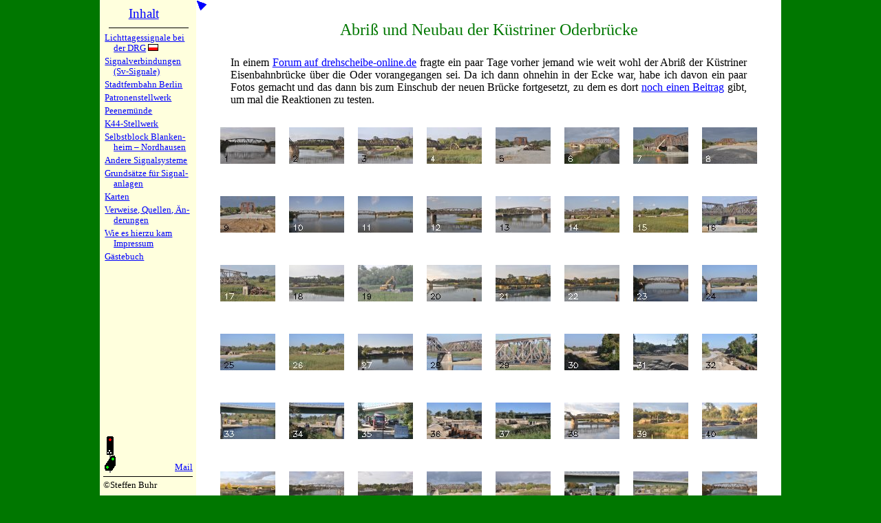

--- FILE ---
content_type: text/html; charset=UTF-8
request_url: https://blocksignal.de/index.php?w=fot&s=oderbruecke&nr=l1&a=0
body_size: 4896
content:
<!DOCTYPE HTML>
<!-- Copyright Steffen Buhr -->
<html lang="de"><head><base target="_top">
<meta http-equiv="content-type" content="text/html; charset=UTF-8">
<meta name="viewport" content="width=device-width, height=device-height, initial-scale=1.0">
<meta name="generator" content="bluefish 1.0.2">
<meta name="author" content="Steffen Buhr">
<meta name="description" content="Beschreibung einiger interessanter sicherungstechnischer Projekte, Grundsätze für Signalanlagen, Stadtpläne Berlin, Karte des Deutschen Reichs, Karten einiger RBD, Karten des deutschen Eisenbahnnetzes">
<meta name="robots" content="index, follow">
<meta name="keywords" content="Mast, Betonmast, Betonmaste, Doppelmast, Schleuderbeton, Schleuderbeton, Fotosuche, Schlesien, Breslau, Wrocław, Hermsdorf, Jerzmanki, Nikolausdorf, Mikułowa, Königszelt, Jaworzyna Śląska">
<title>Fotoserien &ndash; www.blocksignal.de</title>
<link rel="canonical" href="https://www.blocksignal.de/index.php?w=fot">
<link rel="stylesheet" type="text/css" href="/allgem.css">
<link rel="stylesheet" type="text/css" href="/menud.css">
<link rel="stylesheet" type="text/css" href="/menum.css" media="(max-width: 850px)">
<link rel="stylesheet" type="text/css" href="/fot.css"><style><!--
@media only all and (max-width: 850px) {
	#navh:hover #navi { width: 22em; }
	#navh:hover #navl { width: 22em; }
}
#inha { padding: 0 25px; }
#inhm { left: -25px; }
@media only all and (min-width: 850px) { #inha { max-width: 800px;	width: calc(100% - 190px); } }
@media only all and (max-width: 850px) { #inha { width: calc(100% - 50px); } } --></style>
<link rel="stylesheet" href="/druck.css" media="print">
</head><body>
<div id="rand">
<div id="navh" onclick="">
<div id="navi"><ul id="navl">
<li><h2 class="h2i"><a href="index.php?w=ind" title="Zur Startseite">Inhalt</a></h2></li>
<li><hr class="hr1"></li>
<li class="ho"><a href="stw/stw.php?w=drg">Lichtta&shy;ges&shy;sig&shy;na&shy;le bei der DRG</a> <a href="stw/stw.php?w=drp"><img src="pix/plk.gif" width="15" height="10" alt="polnische Flagge - zum polnischen Text / do tekstu polskiego" title="do tekstu polskiego / zum polnischen Text"></a></li>
<li class="ho"><a href="stw/stw.php?w=sv1">Signalver&shy;bin&shy;dun&shy;gen (Sv-Sig&shy;na&shy;le)</a></li>
<li class="ho"><a href="stw/stw.php?w=sfb">Stadtfern&shy;bahn Ber&shy;lin</a></li>
<li class="ho"><a href="stw/stw.php?w=pat">Patronen&shy;stell&shy;werk</a></li>
<li class="ho"><a href="stw/stw.php?w=pee">Peenem&uuml;n&shy;de</a></li>
<li class="ho"><a href="stw/stw.php?w=k44">K44-Stell&shy;werk</a></li>
<li class="ho"><a href="stw/stw.php?w=sgh">Selbstblock Blan&shy;ken&shy;heim&nbsp;&ndash; Nord&shy;hau&shy;sen</a></li>
<li class="ho"><a href="stw/stw.php?w=and1">Andere Sig&shy;nal&shy;sy&shy;ste&shy;me</a></li>
<li class="ho"><a href="gs/gs.php?w=vw">Grunds&auml;t&shy;ze f&uuml;r Sig&shy;nal&shy;an&shy;la&shy;gen</a></li>
<li class="ho"><a href="krt/f.php?k=vw">Karten</a></li>
<li class="ho"><a href="stw/stw.php?w=ver">Verweise, Quel&shy;len, &Auml;n&shy;de&shy;run&shy;gen</a></li>
<li class="ho"><a href="stw/stw.php?w=wie">Wie es hier&shy;zu kam</a><br><a href="stw/stw.php?w=wie#im">Impres&shy;sum</a></li>
<li class="ho"><a href="gb/gb.php?">G&auml;ste&shy;buch</a></li>
<li><hr class="hr2 livd"></li>
<li class="ho livd"><a href="index.php?w=fot&amp;s=oderbruecke&amp;d">Zur Desktop-Version</a></li>
</ul></div><!-- navi -->
<div id="logo"><div id="dlog"><div id="dlol"><a href="/stw/stw.php?w=sfb"><img src="/pix/ico.gif" width="20" height="55" alt="Stadtfernbahnsignal" title="Stadtfernbahnsignal"></a></div><div id="dlor"><a href="&#109;&#97;&#105;&#x6C;&#116;&#111;&#58;&#115;&#x62;&#107;&#64;&#98;&#108;o&#99;&#107;&#x73;&#105;&#x67;&#110;&#97;l&#46;&#100;&#101;">Mail</a></div></div><div id="dlou"><hr><span>©Steffen Buhr</span></div>
</div><!-- logo -->
</div><!-- navh -->
<div id="inha">
<div id="inhm"><a href="index.php?w=fot&amp;s=oderbruecke&amp;m" title="Navigation ausblenden (Mobile-Version)">
<img src="/pix/11.gif" width="15" height="15" alt="blauer Pfeil nach links oben"></a></div>
<div id="oben"></div><!-- <div id="noben"><a href="#oben"><img src="/pix/12.gif" width="15" height="15"></a></div> -->
<h2>Abriß und Neubau der Küstriner Oderbrücke</h2><div class="vw">In einem <a href="https://www.drehscheibe-online.de/foren/read.php?030,9850724" target="_blank" title="in neuem Fenster/Tab …">Forum auf drehscheibe-online.de</a> fragte ein paar Tage vorher jemand wie weit wohl der Abriß der Küstriner Eisenbahnbrücke über die Oder vorangegangen sei. Da ich dann ohnehin in der Ecke war, habe ich davon ein paar Fotos gemacht und das dann bis zum Einschub der neuen Brücke fortgesetzt, zu dem es dort <a href="https://www.drehscheibe-online.de/foren/read.php?030,10553193" target="_blank" title="in neuem Fenster/Tab …">noch einen Beitrag</a> gibt, um mal die Reaktionen zu testen.</div><div id="ugrid"><div class="divb"><a  href="index.php?w=fot&amp;s=oderbruecke&amp;nr=1&amp;b=0"><img style=" border: #000 solid 0px" src="fs/oderbruecke/001k.jpg" alt="Bild 1" title="Bild 1"></a></div>
<div class="divz"> </div>
<div class="divb"><a  href="index.php?w=fot&amp;s=oderbruecke&amp;nr=2&amp;b=0"><img style=" border: #000 solid 0px" src="fs/oderbruecke/002k.jpg" alt="Bild 2" title="Bild 2"></a></div>
<div class="divz"> </div>
<div class="divb"><a  href="index.php?w=fot&amp;s=oderbruecke&amp;nr=3&amp;b=0"><img style=" border: #000 solid 0px" src="fs/oderbruecke/003k.jpg" alt="Bild 3" title="Bild 3"></a></div>
<div class="divz"> </div>
<div class="divb"><a  href="index.php?w=fot&amp;s=oderbruecke&amp;nr=4&amp;b=0"><img style=" border: #000 solid 0px" src="fs/oderbruecke/004k.jpg" alt="Bild 4" title="Bild 4"></a></div>
<div class="divz"> </div>
<div class="divb"><a  href="index.php?w=fot&amp;s=oderbruecke&amp;nr=5&amp;b=0"><img style=" border: #000 solid 0px" src="fs/oderbruecke/005k.jpg" alt="Bild 5" title="Bild 5"></a></div>
<div class="divz"> </div>
<div class="divb"><a  href="index.php?w=fot&amp;s=oderbruecke&amp;nr=6&amp;b=0"><img style=" border: #000 solid 0px" src="fs/oderbruecke/006k.jpg" alt="Bild 6" title="Bild 6"></a></div>
<div class="divz"> </div>
<div class="divb"><a  href="index.php?w=fot&amp;s=oderbruecke&amp;nr=7&amp;b=0"><img style=" border: #000 solid 0px" src="fs/oderbruecke/007k.jpg" alt="Bild 7" title="Bild 7"></a></div>
<div class="divz"> </div>
<div class="divb"><a  href="index.php?w=fot&amp;s=oderbruecke&amp;nr=8&amp;b=0"><img style=" border: #000 solid 0px" src="fs/oderbruecke/008k.jpg" alt="Bild 8" title="Bild 8"></a></div>
<div class="divz"> </div>
<div class="divb"><a  href="index.php?w=fot&amp;s=oderbruecke&amp;nr=9&amp;b=0"><img style=" border: #000 solid 0px" src="fs/oderbruecke/009k.jpg" alt="Bild 9" title="Bild 9"></a></div>
<div class="divz"> </div>
<div class="divb"><a  href="index.php?w=fot&amp;s=oderbruecke&amp;nr=10&amp;b=0"><img style=" border: #000 solid 0px" src="fs/oderbruecke/010k.jpg" alt="Bild 10" title="Bild 10"></a></div>
<div class="divz"> </div>
<div class="divb"><a  href="index.php?w=fot&amp;s=oderbruecke&amp;nr=11&amp;b=0"><img style=" border: #000 solid 0px" src="fs/oderbruecke/011k.jpg" alt="Bild 11" title="Bild 11"></a></div>
<div class="divz"> </div>
<div class="divb"><a  href="index.php?w=fot&amp;s=oderbruecke&amp;nr=12&amp;b=0"><img style=" border: #000 solid 0px" src="fs/oderbruecke/012k.jpg" alt="Bild 12" title="Bild 12"></a></div>
<div class="divz"> </div>
<div class="divb"><a  href="index.php?w=fot&amp;s=oderbruecke&amp;nr=13&amp;b=0"><img style=" border: #000 solid 0px" src="fs/oderbruecke/013k.jpg" alt="Bild 13" title="Bild 13"></a></div>
<div class="divz"> </div>
<div class="divb"><a  href="index.php?w=fot&amp;s=oderbruecke&amp;nr=14&amp;b=0"><img style=" border: #000 solid 0px" src="fs/oderbruecke/014k.jpg" alt="Bild 14" title="Bild 14"></a></div>
<div class="divz"> </div>
<div class="divb"><a  href="index.php?w=fot&amp;s=oderbruecke&amp;nr=15&amp;b=0"><img style=" border: #000 solid 0px" src="fs/oderbruecke/015k.jpg" alt="Bild 15" title="Bild 15"></a></div>
<div class="divz"> </div>
<div class="divb"><a  href="index.php?w=fot&amp;s=oderbruecke&amp;nr=16&amp;b=0"><img style=" border: #000 solid 0px" src="fs/oderbruecke/016k.jpg" alt="Bild 16" title="Bild 16"></a></div>
<div class="divz"> </div>
<div class="divb"><a  href="index.php?w=fot&amp;s=oderbruecke&amp;nr=17&amp;b=0"><img style=" border: #000 solid 0px" src="fs/oderbruecke/017k.jpg" alt="Bild 17" title="Bild 17"></a></div>
<div class="divz"> </div>
<div class="divb"><a  href="index.php?w=fot&amp;s=oderbruecke&amp;nr=18&amp;b=0"><img style=" border: #000 solid 0px" src="fs/oderbruecke/018k.jpg" alt="Bild 18" title="Bild 18"></a></div>
<div class="divz"> </div>
<div class="divb"><a  href="index.php?w=fot&amp;s=oderbruecke&amp;nr=19&amp;b=0"><img style=" border: #000 solid 0px" src="fs/oderbruecke/019k.jpg" alt="Bild 19" title="Bild 19"></a></div>
<div class="divz"> </div>
<div class="divb"><a  href="index.php?w=fot&amp;s=oderbruecke&amp;nr=20&amp;b=0"><img style=" border: #000 solid 0px" src="fs/oderbruecke/020k.jpg" alt="Bild 20" title="Bild 20"></a></div>
<div class="divz"> </div>
<div class="divb"><a  href="index.php?w=fot&amp;s=oderbruecke&amp;nr=21&amp;b=0"><img style=" border: #000 solid 0px" src="fs/oderbruecke/021k.jpg" alt="Bild 21" title="Bild 21"></a></div>
<div class="divz"> </div>
<div class="divb"><a  href="index.php?w=fot&amp;s=oderbruecke&amp;nr=22&amp;b=0"><img style=" border: #000 solid 0px" src="fs/oderbruecke/022k.jpg" alt="Bild 22" title="Bild 22"></a></div>
<div class="divz"> </div>
<div class="divb"><a  href="index.php?w=fot&amp;s=oderbruecke&amp;nr=23&amp;b=0"><img style=" border: #000 solid 0px" src="fs/oderbruecke/023k.jpg" alt="Bild 23" title="Bild 23"></a></div>
<div class="divz"> </div>
<div class="divb"><a  href="index.php?w=fot&amp;s=oderbruecke&amp;nr=24&amp;b=0"><img style=" border: #000 solid 0px" src="fs/oderbruecke/024k.jpg" alt="Bild 24" title="Bild 24"></a></div>
<div class="divz"> </div>
<div class="divb"><a  href="index.php?w=fot&amp;s=oderbruecke&amp;nr=25&amp;b=0"><img style=" border: #000 solid 0px" src="fs/oderbruecke/025k.jpg" alt="Bild 25" title="Bild 25"></a></div>
<div class="divz"> </div>
<div class="divb"><a  href="index.php?w=fot&amp;s=oderbruecke&amp;nr=26&amp;b=0"><img style=" border: #000 solid 0px" src="fs/oderbruecke/026k.jpg" alt="Bild 26" title="Bild 26"></a></div>
<div class="divz"> </div>
<div class="divb"><a  href="index.php?w=fot&amp;s=oderbruecke&amp;nr=27&amp;b=0"><img style=" border: #000 solid 0px" src="fs/oderbruecke/027k.jpg" alt="Bild 27" title="Bild 27"></a></div>
<div class="divz"> </div>
<div class="divb"><a  href="index.php?w=fot&amp;s=oderbruecke&amp;nr=28&amp;b=0"><img style=" border: #000 solid 0px" src="fs/oderbruecke/028k.jpg" alt="Bild 28" title="Bild 28"></a></div>
<div class="divz"> </div>
<div class="divb"><a  href="index.php?w=fot&amp;s=oderbruecke&amp;nr=29&amp;b=0"><img style=" border: #000 solid 0px" src="fs/oderbruecke/029k.jpg" alt="Bild 29" title="Bild 29"></a></div>
<div class="divz"> </div>
<div class="divb"><a  href="index.php?w=fot&amp;s=oderbruecke&amp;nr=30&amp;b=0"><img style=" border: #000 solid 0px" src="fs/oderbruecke/030k.jpg" alt="Bild 30" title="Bild 30"></a></div>
<div class="divz"> </div>
<div class="divb"><a  href="index.php?w=fot&amp;s=oderbruecke&amp;nr=31&amp;b=0"><img style=" border: #000 solid 0px" src="fs/oderbruecke/031k.jpg" alt="Bild 31" title="Bild 31"></a></div>
<div class="divz"> </div>
<div class="divb"><a  href="index.php?w=fot&amp;s=oderbruecke&amp;nr=32&amp;b=0"><img style=" border: #000 solid 0px" src="fs/oderbruecke/032k.jpg" alt="Bild 32" title="Bild 32"></a></div>
<div class="divz"> </div>
<div class="divb"><a  href="index.php?w=fot&amp;s=oderbruecke&amp;nr=33&amp;b=0"><img style=" border: #000 solid 0px" src="fs/oderbruecke/033k.jpg" alt="Bild 33" title="Bild 33"></a></div>
<div class="divz"> </div>
<div class="divb"><a  href="index.php?w=fot&amp;s=oderbruecke&amp;nr=34&amp;b=0"><img style=" border: #000 solid 0px" src="fs/oderbruecke/034k.jpg" alt="Bild 34" title="Bild 34"></a></div>
<div class="divz"> </div>
<div class="divb"><a  href="index.php?w=fot&amp;s=oderbruecke&amp;nr=35&amp;b=0"><img style=" border: #000 solid 0px" src="fs/oderbruecke/035k.jpg" alt="Bild 35" title="Bild 35"></a></div>
<div class="divz"> </div>
<div class="divb"><a  href="index.php?w=fot&amp;s=oderbruecke&amp;nr=36&amp;b=0"><img style=" border: #000 solid 0px" src="fs/oderbruecke/036k.jpg" alt="Bild 36" title="Bild 36"></a></div>
<div class="divz"> </div>
<div class="divb"><a  href="index.php?w=fot&amp;s=oderbruecke&amp;nr=37&amp;b=0"><img style=" border: #000 solid 0px" src="fs/oderbruecke/037k.jpg" alt="Bild 37" title="Bild 37"></a></div>
<div class="divz"> </div>
<div class="divb"><a  href="index.php?w=fot&amp;s=oderbruecke&amp;nr=38&amp;b=0"><img style=" border: #000 solid 0px" src="fs/oderbruecke/038k.jpg" alt="Bild 38" title="Bild 38"></a></div>
<div class="divz"> </div>
<div class="divb"><a  href="index.php?w=fot&amp;s=oderbruecke&amp;nr=39&amp;b=0"><img style=" border: #000 solid 0px" src="fs/oderbruecke/039k.jpg" alt="Bild 39" title="Bild 39"></a></div>
<div class="divz"> </div>
<div class="divb"><a  href="index.php?w=fot&amp;s=oderbruecke&amp;nr=40&amp;b=0"><img style=" border: #000 solid 0px" src="fs/oderbruecke/040k.jpg" alt="Bild 40" title="Bild 40"></a></div>
<div class="divz"> </div>
<div class="divb"><a  href="index.php?w=fot&amp;s=oderbruecke&amp;nr=41&amp;b=0"><img style=" border: #000 solid 0px" src="fs/oderbruecke/041k.jpg" alt="Bild 41" title="Bild 41"></a></div>
<div class="divz"> </div>
<div class="divb"><a  href="index.php?w=fot&amp;s=oderbruecke&amp;nr=42&amp;b=0"><img style=" border: #000 solid 0px" src="fs/oderbruecke/042k.jpg" alt="Bild 42" title="Bild 42"></a></div>
<div class="divz"> </div>
<div class="divb"><a  href="index.php?w=fot&amp;s=oderbruecke&amp;nr=43&amp;b=0"><img style=" border: #000 solid 0px" src="fs/oderbruecke/043k.jpg" alt="Bild 43" title="Bild 43"></a></div>
<div class="divz"> </div>
<div class="divb"><a  href="index.php?w=fot&amp;s=oderbruecke&amp;nr=44&amp;b=0"><img style=" border: #000 solid 0px" src="fs/oderbruecke/044k.jpg" alt="Bild 44" title="Bild 44"></a></div>
<div class="divz"> </div>
<div class="divb"><a  href="index.php?w=fot&amp;s=oderbruecke&amp;nr=45&amp;b=0"><img style=" border: #000 solid 0px" src="fs/oderbruecke/045k.jpg" alt="Bild 45" title="Bild 45"></a></div>
<div class="divz"> </div>
<div class="divb"><a  href="index.php?w=fot&amp;s=oderbruecke&amp;nr=46&amp;b=0"><img style=" border: #000 solid 0px" src="fs/oderbruecke/046k.jpg" alt="Bild 46" title="Bild 46"></a></div>
<div class="divz"> </div>
<div class="divb"><a  href="index.php?w=fot&amp;s=oderbruecke&amp;nr=47&amp;b=0"><img style=" border: #000 solid 0px" src="fs/oderbruecke/047k.jpg" alt="Bild 47" title="Bild 47"></a></div>
<div class="divz"> </div>
<div class="divb"><a  href="index.php?w=fot&amp;s=oderbruecke&amp;nr=48&amp;b=0"><img style=" border: #000 solid 0px" src="fs/oderbruecke/048k.jpg" alt="Bild 48" title="Bild 48"></a></div>
<div class="divz"> </div>
<div class="divb"><a  href="index.php?w=fot&amp;s=oderbruecke&amp;nr=49&amp;b=0"><img style=" border: #000 solid 0px" src="fs/oderbruecke/049k.jpg" alt="Bild 49" title="Bild 49"></a></div>
<div class="divz"> </div>
<div class="divb"><a  href="index.php?w=fot&amp;s=oderbruecke&amp;nr=50&amp;b=0"><img style=" border: #000 solid 0px" src="fs/oderbruecke/050k.jpg" alt="Bild 50" title="Bild 50"></a></div>
<div class="divz"> </div>
<div class="divb"><a  href="index.php?w=fot&amp;s=oderbruecke&amp;nr=51&amp;b=0"><img style=" border: #000 solid 0px" src="fs/oderbruecke/051k.jpg" alt="Bild 51" title="Bild 51"></a></div>
<div class="divz"> </div>
<div class="divb"><a  href="index.php?w=fot&amp;s=oderbruecke&amp;nr=52&amp;b=0"><img style=" border: #000 solid 0px" src="fs/oderbruecke/052k.jpg" alt="Bild 52" title="Bild 52"></a></div>
<div class="divz"> </div>
<div class="divb"><a  href="index.php?w=fot&amp;s=oderbruecke&amp;nr=53&amp;b=0"><img style=" border: #000 solid 0px" src="fs/oderbruecke/053k.jpg" alt="Bild 53" title="Bild 53"></a></div>
<div class="divz"> </div>
<div class="divb"><a  href="index.php?w=fot&amp;s=oderbruecke&amp;nr=54&amp;b=0"><img style=" border: #000 solid 0px" src="fs/oderbruecke/054k.jpg" alt="Bild 54" title="Bild 54"></a></div>
<div class="divz"> </div>
<div class="divb"><a  href="index.php?w=fot&amp;s=oderbruecke&amp;nr=55&amp;b=0"><img style=" border: #000 solid 0px" src="fs/oderbruecke/055k.jpg" alt="Bild 55" title="Bild 55"></a></div>
<div class="divz"> </div>
<div class="divb"><a  href="index.php?w=fot&amp;s=oderbruecke&amp;nr=56&amp;b=0"><img style=" border: #000 solid 0px" src="fs/oderbruecke/056k.jpg" alt="Bild 56" title="Bild 56"></a></div>
<div class="divz"> </div>
<div class="divb"><a  href="index.php?w=fot&amp;s=oderbruecke&amp;nr=57&amp;b=0"><img style=" border: #000 solid 0px" src="fs/oderbruecke/057k.jpg" alt="Bild 57" title="Bild 57"></a></div>
<div class="divz"> </div>
<div class="divb"><a  href="index.php?w=fot&amp;s=oderbruecke&amp;nr=58&amp;b=0"><img style=" border: #000 solid 0px" src="fs/oderbruecke/058k.jpg" alt="Bild 58" title="Bild 58"></a></div>
<div class="divz"> </div>
<div class="divb"><a  href="index.php?w=fot&amp;s=oderbruecke&amp;nr=59&amp;b=0"><img style=" border: #000 solid 0px" src="fs/oderbruecke/059k.jpg" alt="Bild 59" title="Bild 59"></a></div>
<div class="divz"> </div>
<div class="divb"><a  href="index.php?w=fot&amp;s=oderbruecke&amp;nr=60&amp;b=0"><img style=" border: #000 solid 0px" src="fs/oderbruecke/060k.jpg" alt="Bild 60" title="Bild 60"></a></div>
<div class="divz"> </div>
<div class="divb"><a  href="index.php?w=fot&amp;s=oderbruecke&amp;nr=61&amp;b=0"><img style=" border: #000 solid 0px" src="fs/oderbruecke/061k.jpg" alt="Bild 61" title="Bild 61"></a></div>
<div class="divz"> </div>
<div class="divb"><a  href="index.php?w=fot&amp;s=oderbruecke&amp;nr=62&amp;b=0"><img style=" border: #000 solid 0px" src="fs/oderbruecke/062k.jpg" alt="Bild 62" title="Bild 62"></a></div>
<div class="divz"> </div>
<div class="divb"><a  href="index.php?w=fot&amp;s=oderbruecke&amp;nr=63&amp;b=0"><img style=" border: #000 solid 0px" src="fs/oderbruecke/063k.jpg" alt="Bild 63" title="Bild 63"></a></div>
<div class="divz"> </div>
<div class="divb"><a  href="index.php?w=fot&amp;s=oderbruecke&amp;nr=64&amp;b=0"><img style=" border: #000 solid 0px" src="fs/oderbruecke/064k.jpg" alt="Bild 64" title="Bild 64"></a></div>
<div class="divz"> </div>
<div class="divb"><a  href="index.php?w=fot&amp;s=oderbruecke&amp;nr=65&amp;b=0"><img style=" border: #000 solid 0px" src="fs/oderbruecke/065k.jpg" alt="Bild 65" title="Bild 65"></a></div>
<div class="divz"> </div>
<div class="divb"><a  href="index.php?w=fot&amp;s=oderbruecke&amp;nr=66&amp;b=0"><img style=" border: #000 solid 0px" src="fs/oderbruecke/066k.jpg" alt="Bild 66" title="Bild 66"></a></div>
<div class="divz"> </div>
<div class="divb"><a  href="index.php?w=fot&amp;s=oderbruecke&amp;nr=67&amp;b=0"><img style=" border: #000 solid 0px" src="fs/oderbruecke/067k.jpg" alt="Bild 67" title="Bild 67"></a></div>
<div class="divz"> </div>
<div class="divb"><a  href="index.php?w=fot&amp;s=oderbruecke&amp;nr=68&amp;b=0"><img style=" border: #000 solid 0px" src="fs/oderbruecke/068k.jpg" alt="Bild 68" title="Bild 68"></a></div>
<div class="divz"> </div>
<div class="divb"><a  href="index.php?w=fot&amp;s=oderbruecke&amp;nr=69&amp;b=0"><img style=" border: #000 solid 0px" src="fs/oderbruecke/069k.jpg" alt="Bild 69" title="Bild 69"></a></div>
<div class="divz"> </div>
<div class="divb"><a  href="index.php?w=fot&amp;s=oderbruecke&amp;nr=70&amp;b=0"><img style=" border: #000 solid 0px" src="fs/oderbruecke/070k.jpg" alt="Bild 70" title="Bild 70"></a></div>
<div class="divz"> </div>
<div class="divb"><a  href="index.php?w=fot&amp;s=oderbruecke&amp;nr=71&amp;b=0"><img style=" border: #000 solid 0px" src="fs/oderbruecke/071k.jpg" alt="Bild 71" title="Bild 71"></a></div>
<div class="divz"> </div>
<div class="divb"><a  href="index.php?w=fot&amp;s=oderbruecke&amp;nr=72&amp;b=0"><img style=" border: #000 solid 0px" src="fs/oderbruecke/072k.jpg" alt="Bild 72" title="Bild 72"></a></div>
<div class="divz"> </div>
<div class="divb"><a  href="index.php?w=fot&amp;s=oderbruecke&amp;nr=73&amp;b=0"><img style=" border: #000 solid 0px" src="fs/oderbruecke/073k.jpg" alt="Bild 73" title="Bild 73"></a></div>
<div class="divz"> </div>
<div class="divb"><a  href="index.php?w=fot&amp;s=oderbruecke&amp;nr=74&amp;b=0"><img style=" border: #000 solid 0px" src="fs/oderbruecke/074k.jpg" alt="Bild 74" title="Bild 74"></a></div>
<div class="divz"> </div>
<div class="divb"><a  href="index.php?w=fot&amp;s=oderbruecke&amp;nr=75&amp;b=0"><img style=" border: #000 solid 0px" src="fs/oderbruecke/075k.jpg" alt="Bild 75" title="Bild 75"></a></div>
<div class="divz"> </div>
<div class="divb"><a  href="index.php?w=fot&amp;s=oderbruecke&amp;nr=76&amp;b=0"><img style=" border: #000 solid 0px" src="fs/oderbruecke/076k.jpg" alt="Bild 76" title="Bild 76"></a></div>
<div class="divz"> </div>
<div class="divb"><a  href="index.php?w=fot&amp;s=oderbruecke&amp;nr=77&amp;b=0"><img style=" border: #000 solid 0px" src="fs/oderbruecke/077k.jpg" alt="Bild 77" title="Bild 77"></a></div>
<div class="divz"> </div>
<div class="divb"><a  href="index.php?w=fot&amp;s=oderbruecke&amp;nr=78&amp;b=0"><img style=" border: #000 solid 0px" src="fs/oderbruecke/078k.jpg" alt="Bild 78" title="Bild 78"></a></div>
<div class="divz"> </div>
<div class="divb"><a  href="index.php?w=fot&amp;s=oderbruecke&amp;nr=79&amp;b=0"><img style=" border: #000 solid 0px" src="fs/oderbruecke/079k.jpg" alt="Bild 79" title="Bild 79"></a></div>
<div class="divz"> </div>
<div class="divb"><a  href="index.php?w=fot&amp;s=oderbruecke&amp;nr=80&amp;b=0"><img style=" border: #000 solid 0px" src="fs/oderbruecke/080k.jpg" alt="Bild 80" title="Bild 80"></a></div>
<div class="divz"> </div>
<div class="divb"><a  href="index.php?w=fot&amp;s=oderbruecke&amp;nr=81&amp;b=0"><img style=" border: #000 solid 0px" src="fs/oderbruecke/081k.jpg" alt="Bild 81" title="Bild 81"></a></div>
<div class="divz"> </div>
<div class="divb"><a  href="index.php?w=fot&amp;s=oderbruecke&amp;nr=82&amp;b=0"><img style=" border: #000 solid 0px" src="fs/oderbruecke/082k.jpg" alt="Bild 82" title="Bild 82"></a></div>
<div class="divz"> </div>
<div class="divb"><a  href="index.php?w=fot&amp;s=oderbruecke&amp;nr=83&amp;b=0"><img style=" border: #000 solid 0px" src="fs/oderbruecke/083k.jpg" alt="Bild 83" title="Bild 83"></a></div>
<div class="divz"> </div>
<div class="divb"><a  href="index.php?w=fot&amp;s=oderbruecke&amp;nr=84&amp;b=0"><img style=" border: #000 solid 0px" src="fs/oderbruecke/084k.jpg" alt="Bild 84" title="Bild 84"></a></div>
<div class="divz"> </div>
<div class="divb"><a  href="index.php?w=fot&amp;s=oderbruecke&amp;nr=85&amp;b=0"><img style=" border: #000 solid 0px" src="fs/oderbruecke/085k.jpg" alt="Bild 85" title="Bild 85"></a></div>
<div class="divz"> </div>
<div class="divb"><a  href="index.php?w=fot&amp;s=oderbruecke&amp;nr=86&amp;b=0"><img style=" border: #000 solid 0px" src="fs/oderbruecke/086k.jpg" alt="Bild 86" title="Bild 86"></a></div>
<div class="divz"> </div>
<div class="divb"><a  href="index.php?w=fot&amp;s=oderbruecke&amp;nr=87&amp;b=0"><img style=" border: #000 solid 0px" src="fs/oderbruecke/087k.jpg" alt="Bild 87" title="Bild 87"></a></div>
<div class="divz"> </div>
<div class="divb"><a  href="index.php?w=fot&amp;s=oderbruecke&amp;nr=88&amp;b=0"><img style=" border: #000 solid 0px" src="fs/oderbruecke/088k.jpg" alt="Bild 88" title="Bild 88"></a></div>
<div class="divz"> </div>
<div class="divb"><a  href="index.php?w=fot&amp;s=oderbruecke&amp;nr=89&amp;b=0"><img style=" border: #000 solid 0px" src="fs/oderbruecke/089k.jpg" alt="Bild 89" title="Bild 89"></a></div>
<div class="divz"> </div>
<div class="divb"><a  href="index.php?w=fot&amp;s=oderbruecke&amp;nr=90&amp;b=0"><img style=" border: #000 solid 0px" src="fs/oderbruecke/090k.jpg" alt="Bild 90" title="Bild 90"></a></div>
<div class="divz"> </div>
<div class="divb"><a  href="index.php?w=fot&amp;s=oderbruecke&amp;nr=91&amp;b=0"><img style=" border: #000 solid 0px" src="fs/oderbruecke/091k.jpg" alt="Bild 91" title="Bild 91"></a></div>
<div class="divz"> </div>
<div class="divb"><a  href="index.php?w=fot&amp;s=oderbruecke&amp;nr=92&amp;b=0"><img style=" border: #000 solid 0px" src="fs/oderbruecke/092k.jpg" alt="Bild 92" title="Bild 92"></a></div>
<div class="divz"> </div>
<div class="divb"><a  href="index.php?w=fot&amp;s=oderbruecke&amp;nr=93&amp;b=0"><img style=" border: #000 solid 0px" src="fs/oderbruecke/093k.jpg" alt="Bild 93" title="Bild 93"></a></div>
<div class="divz"> </div>
<div class="divb"><a  href="index.php?w=fot&amp;s=oderbruecke&amp;nr=94&amp;b=0"><img style=" border: #000 solid 0px" src="fs/oderbruecke/094k.jpg" alt="Bild 94" title="Bild 94"></a></div>
<div class="divz"> </div>
<div class="divb"><a  href="index.php?w=fot&amp;s=oderbruecke&amp;nr=95&amp;b=0"><img style=" border: #000 solid 0px" src="fs/oderbruecke/095k.jpg" alt="Bild 95" title="Bild 95"></a></div>
<div class="divz"> </div>
<div class="divb"><a  href="index.php?w=fot&amp;s=oderbruecke&amp;nr=96&amp;b=0"><img style=" border: #000 solid 0px" src="fs/oderbruecke/096k.jpg" alt="Bild 96" title="Bild 96"></a></div>
<div class="divz"> </div>
<div class="divb"><a  href="index.php?w=fot&amp;s=oderbruecke&amp;nr=97&amp;b=0"><img style=" border: #000 solid 0px" src="fs/oderbruecke/097k.jpg" alt="Bild 97" title="Bild 97"></a></div>
<div class="divz"> </div>
<div class="divb"><a  href="index.php?w=fot&amp;s=oderbruecke&amp;nr=98&amp;b=0"><img style=" border: #000 solid 0px" src="fs/oderbruecke/098k.jpg" alt="Bild 98" title="Bild 98"></a></div>
<div class="divz"> </div>
<div class="divb"><a  href="index.php?w=fot&amp;s=oderbruecke&amp;nr=99&amp;b=0"><img style=" border: #000 solid 0px" src="fs/oderbruecke/099k.jpg" alt="Bild 99" title="Bild 99"></a></div>
<div class="divz"> </div>
<div class="divb"><a  href="index.php?w=fot&amp;s=oderbruecke&amp;nr=100&amp;b=0"><img style=" border: #000 solid 0px" src="fs/oderbruecke/100k.jpg" alt="Bild 100" title="Bild 100"></a></div>
<div class="divz"> </div>
<div class="divb"><a  href="index.php?w=fot&amp;s=oderbruecke&amp;nr=101&amp;b=0"><img style=" border: #000 solid 0px" src="fs/oderbruecke/101k.jpg" alt="Bild 101" title="Bild 101"></a></div>
<div class="divz"> </div>
<div class="divb"><a  href="index.php?w=fot&amp;s=oderbruecke&amp;nr=102&amp;b=0"><img style=" border: #000 solid 0px" src="fs/oderbruecke/102k.jpg" alt="Bild 102" title="Bild 102"></a></div>
<div class="divz"> </div>
<div class="divb"><a  href="index.php?w=fot&amp;s=oderbruecke&amp;nr=103&amp;b=0"><img style=" border: #000 solid 0px" src="fs/oderbruecke/103k.jpg" alt="Bild 103" title="Bild 103"></a></div>
<div class="divz"> </div>
<div class="divb"><a  href="index.php?w=fot&amp;s=oderbruecke&amp;nr=104&amp;b=0"><img style=" border: #000 solid 0px" src="fs/oderbruecke/104k.jpg" alt="Bild 104" title="Bild 104"></a></div>
<div class="divz"> </div>
<div class="divb"><a  href="index.php?w=fot&amp;s=oderbruecke&amp;nr=105&amp;b=0"><img style=" border: #000 solid 0px" src="fs/oderbruecke/105k.jpg" alt="Bild 105" title="Bild 105"></a></div>
<div class="divz"> </div>
<div class="divb"><a  href="index.php?w=fot&amp;s=oderbruecke&amp;nr=106&amp;b=0"><img style=" border: #000 solid 0px" src="fs/oderbruecke/106k.jpg" alt="Bild 106" title="Bild 106"></a></div>
<div class="divz"> </div>
<div class="divb"><a  href="index.php?w=fot&amp;s=oderbruecke&amp;nr=107&amp;b=0"><img style=" border: #000 solid 0px" src="fs/oderbruecke/107k.jpg" alt="Bild 107" title="Bild 107"></a></div>
<div class="divz"> </div>
<div class="divb"><a  href="index.php?w=fot&amp;s=oderbruecke&amp;nr=108&amp;b=0"><img style=" border: #000 solid 0px" src="fs/oderbruecke/108k.jpg" alt="Bild 108" title="Bild 108"></a></div>
<div class="divz"> </div>
<div class="divb"><a  href="index.php?w=fot&amp;s=oderbruecke&amp;nr=109&amp;b=0"><img style=" border: #000 solid 0px" src="fs/oderbruecke/109k.jpg" alt="Bild 109" title="Bild 109"></a></div>
<div class="divz"> </div>
<div class="divb"><a  href="index.php?w=fot&amp;s=oderbruecke&amp;nr=110&amp;b=0"><img style=" border: #000 solid 0px" src="fs/oderbruecke/110k.jpg" alt="Bild 110" title="Bild 110"></a></div>
<div class="divz"> </div>
<div class="divb"><a  href="index.php?w=fot&amp;s=oderbruecke&amp;nr=111&amp;b=0"><img style=" border: #000 solid 0px" src="fs/oderbruecke/111k.jpg" alt="Bild 111" title="Bild 111"></a></div>
<div class="divz"> </div>
<div class="divb"><a  href="index.php?w=fot&amp;s=oderbruecke&amp;nr=112&amp;b=0"><img style=" border: #000 solid 0px" src="fs/oderbruecke/112k.jpg" alt="Bild 112" title="Bild 112"></a></div>
<div class="divz"> </div>
<div class="divb"><a  href="index.php?w=fot&amp;s=oderbruecke&amp;nr=113&amp;b=0"><img style=" border: #000 solid 0px" src="fs/oderbruecke/113k.jpg" alt="Bild 113" title="Bild 113"></a></div>
<div class="divz"> </div>
<div class="divb"><a  href="index.php?w=fot&amp;s=oderbruecke&amp;nr=114&amp;b=0"><img style=" border: #000 solid 0px" src="fs/oderbruecke/114k.jpg" alt="Bild 114" title="Bild 114"></a></div>
<div class="divz"> </div>
<div class="divb"><a  href="index.php?w=fot&amp;s=oderbruecke&amp;nr=115&amp;b=0"><img style=" border: #000 solid 0px" src="fs/oderbruecke/115k.jpg" alt="Bild 115" title="Bild 115"></a></div>
<div class="divz"> </div>
<div class="divb"><a  href="index.php?w=fot&amp;s=oderbruecke&amp;nr=116&amp;b=0"><img style=" border: #000 solid 0px" src="fs/oderbruecke/116k.jpg" alt="Bild 116" title="Bild 116"></a></div>
<div class="divz"> </div>
<div class="divb"><a  href="index.php?w=fot&amp;s=oderbruecke&amp;nr=117&amp;b=0"><img style=" border: #000 solid 0px" src="fs/oderbruecke/117k.jpg" alt="Bild 117" title="Bild 117"></a></div>
<div class="divz"> </div>
<div class="divb"><a  href="index.php?w=fot&amp;s=oderbruecke&amp;nr=118&amp;b=0"><img style=" border: #000 solid 0px" src="fs/oderbruecke/118k.jpg" alt="Bild 118" title="Bild 118"></a></div>
<div class="divz"> </div>
<div class="divb"><a  href="index.php?w=fot&amp;s=oderbruecke&amp;nr=119&amp;b=0"><img style=" border: #000 solid 0px" src="fs/oderbruecke/119k.jpg" alt="Bild 119" title="Bild 119"></a></div>
<div class="divz"> </div>
<div class="divb"><a  href="index.php?w=fot&amp;s=oderbruecke&amp;nr=120&amp;b=0"><img style=" border: #000 solid 0px" src="fs/oderbruecke/120k.jpg" alt="Bild 120" title="Bild 120"></a></div>
<div class="divz"> </div>
<div class="divb"><a  href="index.php?w=fot&amp;s=oderbruecke&amp;nr=121&amp;b=0"><img style=" border: #000 solid 0px" src="fs/oderbruecke/121k.jpg" alt="Bild 121" title="Bild 121"></a></div>
<div class="divz"> </div>
<div class="divb"><a  href="index.php?w=fot&amp;s=oderbruecke&amp;nr=122&amp;b=0"><img style=" border: #000 solid 0px" src="fs/oderbruecke/122k.jpg" alt="Bild 122" title="Bild 122"></a></div>
<div class="divz"> </div>
<div class="divb"><a  href="index.php?w=fot&amp;s=oderbruecke&amp;nr=123&amp;b=0"><img style=" border: #000 solid 0px" src="fs/oderbruecke/123k.jpg" alt="Bild 123" title="Bild 123"></a></div>
<div class="divz"> </div>
<div class="divb"><a  href="index.php?w=fot&amp;s=oderbruecke&amp;nr=124&amp;b=0"><img style=" border: #000 solid 0px" src="fs/oderbruecke/124k.jpg" alt="Bild 124" title="Bild 124"></a></div>
<div class="divz"> </div>
<div class="divb"><a  href="index.php?w=fot&amp;s=oderbruecke&amp;nr=125&amp;b=0"><img style=" border: #000 solid 0px" src="fs/oderbruecke/125k.jpg" alt="Bild 125" title="Bild 125"></a></div>
<div class="divz"> </div>
<div class="divb"><a  href="index.php?w=fot&amp;s=oderbruecke&amp;nr=126&amp;b=0"><img style=" border: #000 solid 0px" src="fs/oderbruecke/126k.jpg" alt="Bild 126" title="Bild 126"></a></div>
<div class="divz"> </div>
<div class="divb"><a  href="index.php?w=fot&amp;s=oderbruecke&amp;nr=127&amp;b=0"><img style=" border: #000 solid 0px" src="fs/oderbruecke/127k.jpg" alt="Bild 127" title="Bild 127"></a></div>
<div class="divz"> </div>
<div class="divb"><a  href="index.php?w=fot&amp;s=oderbruecke&amp;nr=128&amp;b=0"><img style=" border: #000 solid 0px" src="fs/oderbruecke/128k.jpg" alt="Bild 128" title="Bild 128"></a></div>
<div class="divz"> </div>
<div class="divb"><a  href="index.php?w=fot&amp;s=oderbruecke&amp;nr=129&amp;b=0"><img style=" border: #000 solid 0px" src="fs/oderbruecke/129k.jpg" alt="Bild 129" title="Bild 129"></a></div>
<div class="divz"> </div>
<div class="divb"><a  href="index.php?w=fot&amp;s=oderbruecke&amp;nr=130&amp;b=0"><img style=" border: #000 solid 0px" src="fs/oderbruecke/130k.jpg" alt="Bild 130" title="Bild 130"></a></div>
<div class="divz"> </div>
<div class="divb"><a  href="index.php?w=fot&amp;s=oderbruecke&amp;nr=131&amp;b=0"><img style=" border: #000 solid 0px" src="fs/oderbruecke/131k.jpg" alt="Bild 131" title="Bild 131"></a></div>
<div class="divz"> </div>
<div class="divb"><a  href="index.php?w=fot&amp;s=oderbruecke&amp;nr=132&amp;b=0"><img style=" border: #000 solid 0px" src="fs/oderbruecke/132k.jpg" alt="Bild 132" title="Bild 132"></a></div>
<div class="divz"> </div>
<div class="divb"><a  href="index.php?w=fot&amp;s=oderbruecke&amp;nr=133&amp;b=0"><img style=" border: #000 solid 0px" src="fs/oderbruecke/133k.jpg" alt="Bild 133" title="Bild 133"></a></div>
<div class="divz"> </div>
<div class="divb"><a  href="index.php?w=fot&amp;s=oderbruecke&amp;nr=134&amp;b=0"><img style=" border: #000 solid 0px" src="fs/oderbruecke/134k.jpg" alt="Bild 134" title="Bild 134"></a></div>
<div class="divz"> </div>
<div class="divb"><a  href="index.php?w=fot&amp;s=oderbruecke&amp;nr=135&amp;b=0"><img style=" border: #000 solid 0px" src="fs/oderbruecke/135k.jpg" alt="Bild 135" title="Bild 135"></a></div>
<div class="divz"> </div>
<div class="divb"><a  href="index.php?w=fot&amp;s=oderbruecke&amp;nr=136&amp;b=0"><img style=" border: #000 solid 0px" src="fs/oderbruecke/136k.jpg" alt="Bild 136" title="Bild 136"></a></div>
<div class="divz"> </div>
<div class="divb"><a  href="index.php?w=fot&amp;s=oderbruecke&amp;nr=137&amp;b=0"><img style=" border: #000 solid 0px" src="fs/oderbruecke/137k.jpg" alt="Bild 137" title="Bild 137"></a></div>
<div class="divz"> </div>
<div class="divb"><a  href="index.php?w=fot&amp;s=oderbruecke&amp;nr=138&amp;b=0"><img style=" border: #000 solid 0px" src="fs/oderbruecke/138k.jpg" alt="Bild 138" title="Bild 138"></a></div>
<div class="divz"> </div>
<div class="divb"><a  href="index.php?w=fot&amp;s=oderbruecke&amp;nr=139&amp;b=0"><img style=" border: #000 solid 0px" src="fs/oderbruecke/139k.jpg" alt="Bild 139" title="Bild 139"></a></div>
<div class="divz"> </div>
<div class="divb"><a  href="index.php?w=fot&amp;s=oderbruecke&amp;nr=140&amp;b=0"><img style=" border: #000 solid 0px" src="fs/oderbruecke/140k.jpg" alt="Bild 140" title="Bild 140"></a></div>
<div class="divz"> </div>
<div class="divb"><a  href="index.php?w=fot&amp;s=oderbruecke&amp;nr=141&amp;b=0"><img style=" border: #000 solid 0px" src="fs/oderbruecke/141k.jpg" alt="Bild 141" title="Bild 141"></a></div>
<div class="divz"> </div>
<div class="divb"><a  href="index.php?w=fot&amp;s=oderbruecke&amp;nr=142&amp;b=0"><img style=" border: #000 solid 0px" src="fs/oderbruecke/142k.jpg" alt="Bild 142" title="Bild 142"></a></div>
<div class="divz"> </div>
<div class="divb"><a  href="index.php?w=fot&amp;s=oderbruecke&amp;nr=143&amp;b=0"><img style=" border: #000 solid 0px" src="fs/oderbruecke/143k.jpg" alt="Bild 143" title="Bild 143"></a></div>
<div class="divz"> </div>
<div class="divb"><a  href="index.php?w=fot&amp;s=oderbruecke&amp;nr=144&amp;b=0"><img style=" border: #000 solid 0px" src="fs/oderbruecke/144k.jpg" alt="Bild 144" title="Bild 144"></a></div>
<div class="divz"> </div>
<div class="divb"><a  href="index.php?w=fot&amp;s=oderbruecke&amp;nr=145&amp;b=0"><img style=" border: #000 solid 0px" src="fs/oderbruecke/145k.jpg" alt="Bild 145" title="Bild 145"></a></div>
<div class="divz"> </div>
<div class="divb"><a  href="index.php?w=fot&amp;s=oderbruecke&amp;nr=146&amp;b=0"><img style=" border: #000 solid 0px" src="fs/oderbruecke/146k.jpg" alt="Bild 146" title="Bild 146"></a></div>
<div class="divz"> </div>
<div class="divb"><a  href="index.php?w=fot&amp;s=oderbruecke&amp;nr=147&amp;b=0"><img style=" border: #000 solid 0px" src="fs/oderbruecke/147k.jpg" alt="Bild 147" title="Bild 147"></a></div>
<div class="divz"> </div>
<div class="divb"><a  href="index.php?w=fot&amp;s=oderbruecke&amp;nr=148&amp;b=0"><img style=" border: #000 solid 0px" src="fs/oderbruecke/148k.jpg" alt="Bild 148" title="Bild 148"></a></div>
<div class="divz"> </div>
<div class="divb"><a  href="index.php?w=fot&amp;s=oderbruecke&amp;nr=149&amp;b=0"><img style=" border: #000 solid 0px" src="fs/oderbruecke/149k.jpg" alt="Bild 149" title="Bild 149"></a></div>
<div class="divz"> </div>
<div class="divb"><a  href="index.php?w=fot&amp;s=oderbruecke&amp;nr=150&amp;b=0"><img style=" border: #000 solid 0px" src="fs/oderbruecke/150k.jpg" alt="Bild 150" title="Bild 150"></a></div>
<div class="divz"> </div>
<div class="divb"><a  href="index.php?w=fot&amp;s=oderbruecke&amp;nr=151&amp;b=0"><img style=" border: #000 solid 0px" src="fs/oderbruecke/151k.jpg" alt="Bild 151" title="Bild 151"></a></div>
<div class="divz"> </div>
<div class="divb"><a  href="index.php?w=fot&amp;s=oderbruecke&amp;nr=152&amp;b=0"><img style=" border: #000 solid 0px" src="fs/oderbruecke/152k.jpg" alt="Bild 152" title="Bild 152"></a></div>
<div class="divz"> </div>
<div class="divb"><a  href="index.php?w=fot&amp;s=oderbruecke&amp;nr=153&amp;b=0"><img style=" border: #000 solid 0px" src="fs/oderbruecke/153k.jpg" alt="Bild 153" title="Bild 153"></a></div>
<div class="divz"> </div>
<div class="divb"><a  href="index.php?w=fot&amp;s=oderbruecke&amp;nr=154&amp;b=0"><img style=" border: #000 solid 0px" src="fs/oderbruecke/154k.jpg" alt="Bild 154" title="Bild 154"></a></div>
<div class="divz"> </div>
<div class="divb"><a  href="index.php?w=fot&amp;s=oderbruecke&amp;nr=155&amp;b=0"><img style=" border: #000 solid 0px" src="fs/oderbruecke/155k.jpg" alt="Bild 155" title="Bild 155"></a></div>
<div class="divz"> </div>
<div class="divb"><a  href="index.php?w=fot&amp;s=oderbruecke&amp;nr=156&amp;b=0"><img style=" border: #000 solid 0px" src="fs/oderbruecke/156k.jpg" alt="Bild 156" title="Bild 156"></a></div>
<div class="divz"> </div>
<div class="divb"><a  href="index.php?w=fot&amp;s=oderbruecke&amp;nr=157&amp;b=0"><img style=" border: #000 solid 0px" src="fs/oderbruecke/157k.jpg" alt="Bild 157" title="Bild 157"></a></div>
<div class="divz"> </div>
<div class="divb"><a  href="index.php?w=fot&amp;s=oderbruecke&amp;nr=158&amp;b=0"><img style=" border: #000 solid 0px" src="fs/oderbruecke/158k.jpg" alt="Bild 158" title="Bild 158"></a></div>
<div class="divz"> </div>
<div class="divb"><a  href="index.php?w=fot&amp;s=oderbruecke&amp;nr=159&amp;b=0"><img style=" border: #000 solid 0px" src="fs/oderbruecke/159k.jpg" alt="Bild 159" title="Bild 159"></a></div>
<div class="divz"> </div>
<div class="divb"><a  href="index.php?w=fot&amp;s=oderbruecke&amp;nr=160&amp;b=0"><img style=" border: #000 solid 0px" src="fs/oderbruecke/160k.jpg" alt="Bild 160" title="Bild 160"></a></div>
<div class="divz"> </div>
<div class="divb"><a  href="index.php?w=fot&amp;s=oderbruecke&amp;nr=161&amp;b=0"><img style=" border: #000 solid 0px" src="fs/oderbruecke/161k.jpg" alt="Bild 161" title="Bild 161"></a></div>
<div class="divz"> </div>
<div class="divb"><a  href="index.php?w=fot&amp;s=oderbruecke&amp;nr=162&amp;b=0"><img style=" border: #000 solid 0px" src="fs/oderbruecke/162k.jpg" alt="Bild 162" title="Bild 162"></a></div>
<div class="divz"> </div>
<div class="divb"><a  href="index.php?w=fot&amp;s=oderbruecke&amp;nr=163&amp;b=0"><img style=" border: #000 solid 0px" src="fs/oderbruecke/163k.jpg" alt="Bild 163" title="Bild 163"></a></div>
<div class="divz"> </div>
<div class="divb"><a  href="index.php?w=fot&amp;s=oderbruecke&amp;nr=164&amp;b=0"><img style=" border: #000 solid 0px" src="fs/oderbruecke/164k.jpg" alt="Bild 164" title="Bild 164"></a></div>
<div class="divz"> </div>
<div class="divb"><a  href="index.php?w=fot&amp;s=oderbruecke&amp;nr=165&amp;b=0"><img style=" border: #000 solid 0px" src="fs/oderbruecke/165k.jpg" alt="Bild 165" title="Bild 165"></a></div>
<div class="divz"> </div>
<div class="divb"><a  href="index.php?w=fot&amp;s=oderbruecke&amp;nr=166&amp;b=0"><img style=" border: #000 solid 0px" src="fs/oderbruecke/166k.jpg" alt="Bild 166" title="Bild 166"></a></div>
<div class="divz"> </div>
<div class="divb"><a  href="index.php?w=fot&amp;s=oderbruecke&amp;nr=167&amp;b=0"><img style=" border: #000 solid 0px" src="fs/oderbruecke/167k.jpg" alt="Bild 167" title="Bild 167"></a></div>
<div class="divz"> </div>
<div class="divb"><a  href="index.php?w=fot&amp;s=oderbruecke&amp;nr=168&amp;b=0"><img style=" border: #000 solid 0px" src="fs/oderbruecke/168k.jpg" alt="Bild 168" title="Bild 168"></a></div>
<div class="divz"> </div>
<div class="divb"><a  href="index.php?w=fot&amp;s=oderbruecke&amp;nr=169&amp;b=0"><img style=" border: #000 solid 0px" src="fs/oderbruecke/169k.jpg" alt="Bild 169" title="Bild 169"></a></div>
<div class="divz"> </div>
<div class="divb"><a  href="index.php?w=fot&amp;s=oderbruecke&amp;nr=170&amp;b=0"><img style=" border: #000 solid 0px" src="fs/oderbruecke/170k.jpg" alt="Bild 170" title="Bild 170"></a></div>
<div class="divz"> </div>
<div class="divb"><a  href="index.php?w=fot&amp;s=oderbruecke&amp;nr=171&amp;b=0"><img style=" border: #000 solid 0px" src="fs/oderbruecke/171k.jpg" alt="Bild 171" title="Bild 171"></a></div>
<div class="divz"> </div>
<div class="divb"><a  href="index.php?w=fot&amp;s=oderbruecke&amp;nr=172&amp;b=0"><img style=" border: #000 solid 0px" src="fs/oderbruecke/172k.jpg" alt="Bild 172" title="Bild 172"></a></div>
<div class="divz"> </div>
<div class="divb"><a  href="index.php?w=fot&amp;s=oderbruecke&amp;nr=173&amp;b=0"><img style=" border: #000 solid 0px" src="fs/oderbruecke/173k.jpg" alt="Bild 173" title="Bild 173"></a></div>
<div class="divz"> </div>
<div class="divb"><a  href="index.php?w=fot&amp;s=oderbruecke&amp;nr=174&amp;b=0"><img style=" border: #000 solid 0px" src="fs/oderbruecke/174k.jpg" alt="Bild 174" title="Bild 174"></a></div>
<div class="divz"> </div>
<div class="divb"><a  href="index.php?w=fot&amp;s=oderbruecke&amp;nr=175&amp;b=0"><img style=" border: #000 solid 0px" src="fs/oderbruecke/175k.jpg" alt="Bild 175" title="Bild 175"></a></div>
<div class="divz"> </div>
<div class="divb"><a  href="index.php?w=fot&amp;s=oderbruecke&amp;nr=176&amp;b=0"><img style=" border: #000 solid 0px" src="fs/oderbruecke/176k.jpg" alt="Bild 176" title="Bild 176"></a></div>
<div class="divz"> </div>
<div class="divb"><a  href="index.php?w=fot&amp;s=oderbruecke&amp;nr=177&amp;b=0"><img style=" border: #000 solid 0px" src="fs/oderbruecke/177k.jpg" alt="Bild 177" title="Bild 177"></a></div>
<div class="divz"> </div>
<div class="divb"><a  href="index.php?w=fot&amp;s=oderbruecke&amp;nr=178&amp;b=0"><img style=" border: #000 solid 0px" src="fs/oderbruecke/178k.jpg" alt="Bild 178" title="Bild 178"></a></div>
<div class="divz"> </div>
<div class="divb"><a  href="index.php?w=fot&amp;s=oderbruecke&amp;nr=179&amp;b=0"><img style=" border: #000 solid 0px" src="fs/oderbruecke/179k.jpg" alt="Bild 179" title="Bild 179"></a></div>
<div class="divz"> </div>
<div class="divb"><a  href="index.php?w=fot&amp;s=oderbruecke&amp;nr=180&amp;b=0"><img style=" border: #000 solid 0px" src="fs/oderbruecke/180k.jpg" alt="Bild 180" title="Bild 180"></a></div>
<div class="divz"> </div>
<div class="divb"><a  href="index.php?w=fot&amp;s=oderbruecke&amp;nr=181&amp;b=0"><img style=" border: #000 solid 0px" src="fs/oderbruecke/181k.jpg" alt="Bild 181" title="Bild 181"></a></div>
<div class="divz"> </div>
<div class="divb"><a  href="index.php?w=fot&amp;s=oderbruecke&amp;nr=182&amp;b=0"><img style=" border: #000 solid 0px" src="fs/oderbruecke/182k.jpg" alt="Bild 182" title="Bild 182"></a></div>
<div class="divz"> </div>
<div class="divb"><a  href="index.php?w=fot&amp;s=oderbruecke&amp;nr=183&amp;b=0"><img style=" border: #000 solid 0px" src="fs/oderbruecke/183k.jpg" alt="Bild 183" title="Bild 183"></a></div>
<div class="divz"> </div>
<div class="divb"><a  href="index.php?w=fot&amp;s=oderbruecke&amp;nr=184&amp;b=0"><img style=" border: #000 solid 0px" src="fs/oderbruecke/184k.jpg" alt="Bild 184" title="Bild 184"></a></div>
<div class="divz"> </div>
<div class="divb"><a  href="index.php?w=fot&amp;s=oderbruecke&amp;nr=185&amp;b=0"><img style=" border: #000 solid 0px" src="fs/oderbruecke/185k.jpg" alt="Bild 185" title="Bild 185"></a></div>
<div class="divz"> </div>
<div class="divb"><a  href="index.php?w=fot&amp;s=oderbruecke&amp;nr=186&amp;b=0"><img style=" border: #000 solid 0px" src="fs/oderbruecke/186k.jpg" alt="Bild 186" title="Bild 186"></a></div>
<div class="divz"> </div>
<div class="divb"><a  href="index.php?w=fot&amp;s=oderbruecke&amp;nr=187&amp;b=0"><img style=" border: #000 solid 0px" src="fs/oderbruecke/187k.jpg" alt="Bild 187" title="Bild 187"></a></div>
<div class="divz"> </div>
<div class="divb"><a  href="index.php?w=fot&amp;s=oderbruecke&amp;nr=188&amp;b=0"><img style=" border: #000 solid 0px" src="fs/oderbruecke/188k.jpg" alt="Bild 188" title="Bild 188"></a></div>
<div class="divz"> </div>
<div class="divb"><a  href="index.php?w=fot&amp;s=oderbruecke&amp;nr=189&amp;b=0"><img style=" border: #000 solid 0px" src="fs/oderbruecke/189k.jpg" alt="Bild 189" title="Bild 189"></a></div>
<div class="divz"> </div>
<div class="divb"><a  href="index.php?w=fot&amp;s=oderbruecke&amp;nr=190&amp;b=0"><img style=" border: #000 solid 0px" src="fs/oderbruecke/190k.jpg" alt="Bild 190" title="Bild 190"></a></div>
<div class="divz"> </div>
<div class="divb"><a  href="index.php?w=fot&amp;s=oderbruecke&amp;nr=191&amp;b=0"><img style=" border: #000 solid 0px" src="fs/oderbruecke/191k.jpg" alt="Bild 191" title="Bild 191"></a></div>
<div class="divz"> </div>
<div class="divb"><a  href="index.php?w=fot&amp;s=oderbruecke&amp;nr=192&amp;b=0"><img style=" border: #000 solid 0px" src="fs/oderbruecke/192k.jpg" alt="Bild 192" title="Bild 192"></a></div>
<div class="divz"> </div>
<div class="divb"><a  href="index.php?w=fot&amp;s=oderbruecke&amp;nr=193&amp;b=0"><img style=" border: #000 solid 0px" src="fs/oderbruecke/193k.jpg" alt="Bild 193" title="Bild 193"></a></div>
<div class="divz"> </div>
<div class="divb"><form action="index.php" method="get"><input type="hidden" name="w" value="fot"><input type="hidden" name="s" value="oderbruecke"><input type="hidden" name="nr" value="0"><input type="hidden" name="t" value="0"><button type="submit" title="Diaschau starten&nbsp;…"><img src="/pix/23.gif" border="0" width="15" height="15" alt=""></button></form></div><div class="divz"> </div>
<div class="divb"> </div>
<div class="divz"> </div>
<div class="divb"> </div>
<div class="divz"> </div>
<div class="divb"> </div>
<div class="divz"> </div>
<div class="divb"> </div>
<div class="divz"> </div>
<div class="divb"> </div>
<div class="divz"> </div>
<div class="divb"> </div>
<div class="divz"> </div>
<div class="divb"> </div>
<div class="divz"> </div>
<div class="divb"> </div>
<div class="divz"> </div>
<div class="divb"> </div>
<div class="divz"> </div>
<div class="divb"> </div>
<div class="divz"> </div>
</div><div class="tre">&nbsp;<br><a href="/index.php?w=fot">Zurück zur Übersicht der Fotoserien</a></div><hr size="1"><div class="sg1">Letzte Änderung am 10.8.2025<br>© Steffen Buhr</div></div><!-- inha -->
</div><!-- rand -->
</body></html>
